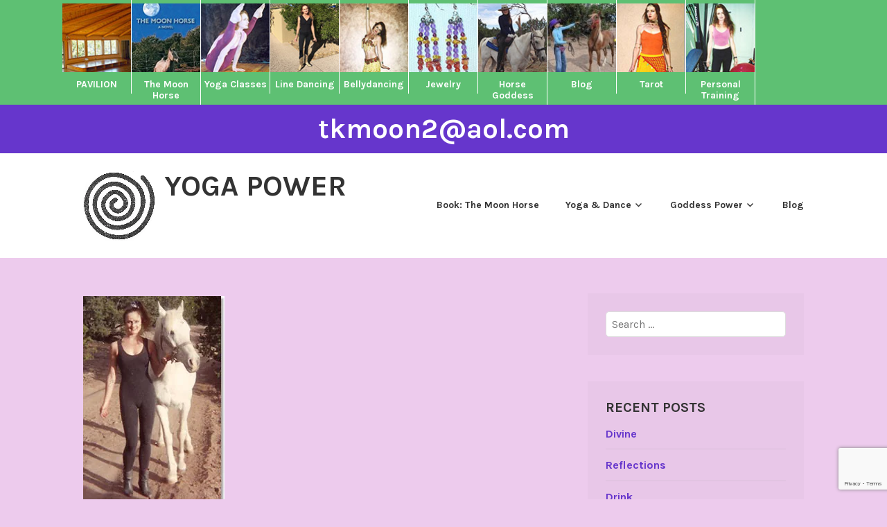

--- FILE ---
content_type: text/html; charset=utf-8
request_url: https://www.google.com/recaptcha/api2/anchor?ar=1&k=6Lfyk8MUAAAAAMU_VVjeGupObrnHfaFpKag6yZTI&co=aHR0cHM6Ly93d3cuZ29kZGVzc3Bvd2VyLmNvbTo0NDM.&hl=en&v=N67nZn4AqZkNcbeMu4prBgzg&size=invisible&anchor-ms=20000&execute-ms=30000&cb=kpwrd7jvqcj9
body_size: 48759
content:
<!DOCTYPE HTML><html dir="ltr" lang="en"><head><meta http-equiv="Content-Type" content="text/html; charset=UTF-8">
<meta http-equiv="X-UA-Compatible" content="IE=edge">
<title>reCAPTCHA</title>
<style type="text/css">
/* cyrillic-ext */
@font-face {
  font-family: 'Roboto';
  font-style: normal;
  font-weight: 400;
  font-stretch: 100%;
  src: url(//fonts.gstatic.com/s/roboto/v48/KFO7CnqEu92Fr1ME7kSn66aGLdTylUAMa3GUBHMdazTgWw.woff2) format('woff2');
  unicode-range: U+0460-052F, U+1C80-1C8A, U+20B4, U+2DE0-2DFF, U+A640-A69F, U+FE2E-FE2F;
}
/* cyrillic */
@font-face {
  font-family: 'Roboto';
  font-style: normal;
  font-weight: 400;
  font-stretch: 100%;
  src: url(//fonts.gstatic.com/s/roboto/v48/KFO7CnqEu92Fr1ME7kSn66aGLdTylUAMa3iUBHMdazTgWw.woff2) format('woff2');
  unicode-range: U+0301, U+0400-045F, U+0490-0491, U+04B0-04B1, U+2116;
}
/* greek-ext */
@font-face {
  font-family: 'Roboto';
  font-style: normal;
  font-weight: 400;
  font-stretch: 100%;
  src: url(//fonts.gstatic.com/s/roboto/v48/KFO7CnqEu92Fr1ME7kSn66aGLdTylUAMa3CUBHMdazTgWw.woff2) format('woff2');
  unicode-range: U+1F00-1FFF;
}
/* greek */
@font-face {
  font-family: 'Roboto';
  font-style: normal;
  font-weight: 400;
  font-stretch: 100%;
  src: url(//fonts.gstatic.com/s/roboto/v48/KFO7CnqEu92Fr1ME7kSn66aGLdTylUAMa3-UBHMdazTgWw.woff2) format('woff2');
  unicode-range: U+0370-0377, U+037A-037F, U+0384-038A, U+038C, U+038E-03A1, U+03A3-03FF;
}
/* math */
@font-face {
  font-family: 'Roboto';
  font-style: normal;
  font-weight: 400;
  font-stretch: 100%;
  src: url(//fonts.gstatic.com/s/roboto/v48/KFO7CnqEu92Fr1ME7kSn66aGLdTylUAMawCUBHMdazTgWw.woff2) format('woff2');
  unicode-range: U+0302-0303, U+0305, U+0307-0308, U+0310, U+0312, U+0315, U+031A, U+0326-0327, U+032C, U+032F-0330, U+0332-0333, U+0338, U+033A, U+0346, U+034D, U+0391-03A1, U+03A3-03A9, U+03B1-03C9, U+03D1, U+03D5-03D6, U+03F0-03F1, U+03F4-03F5, U+2016-2017, U+2034-2038, U+203C, U+2040, U+2043, U+2047, U+2050, U+2057, U+205F, U+2070-2071, U+2074-208E, U+2090-209C, U+20D0-20DC, U+20E1, U+20E5-20EF, U+2100-2112, U+2114-2115, U+2117-2121, U+2123-214F, U+2190, U+2192, U+2194-21AE, U+21B0-21E5, U+21F1-21F2, U+21F4-2211, U+2213-2214, U+2216-22FF, U+2308-230B, U+2310, U+2319, U+231C-2321, U+2336-237A, U+237C, U+2395, U+239B-23B7, U+23D0, U+23DC-23E1, U+2474-2475, U+25AF, U+25B3, U+25B7, U+25BD, U+25C1, U+25CA, U+25CC, U+25FB, U+266D-266F, U+27C0-27FF, U+2900-2AFF, U+2B0E-2B11, U+2B30-2B4C, U+2BFE, U+3030, U+FF5B, U+FF5D, U+1D400-1D7FF, U+1EE00-1EEFF;
}
/* symbols */
@font-face {
  font-family: 'Roboto';
  font-style: normal;
  font-weight: 400;
  font-stretch: 100%;
  src: url(//fonts.gstatic.com/s/roboto/v48/KFO7CnqEu92Fr1ME7kSn66aGLdTylUAMaxKUBHMdazTgWw.woff2) format('woff2');
  unicode-range: U+0001-000C, U+000E-001F, U+007F-009F, U+20DD-20E0, U+20E2-20E4, U+2150-218F, U+2190, U+2192, U+2194-2199, U+21AF, U+21E6-21F0, U+21F3, U+2218-2219, U+2299, U+22C4-22C6, U+2300-243F, U+2440-244A, U+2460-24FF, U+25A0-27BF, U+2800-28FF, U+2921-2922, U+2981, U+29BF, U+29EB, U+2B00-2BFF, U+4DC0-4DFF, U+FFF9-FFFB, U+10140-1018E, U+10190-1019C, U+101A0, U+101D0-101FD, U+102E0-102FB, U+10E60-10E7E, U+1D2C0-1D2D3, U+1D2E0-1D37F, U+1F000-1F0FF, U+1F100-1F1AD, U+1F1E6-1F1FF, U+1F30D-1F30F, U+1F315, U+1F31C, U+1F31E, U+1F320-1F32C, U+1F336, U+1F378, U+1F37D, U+1F382, U+1F393-1F39F, U+1F3A7-1F3A8, U+1F3AC-1F3AF, U+1F3C2, U+1F3C4-1F3C6, U+1F3CA-1F3CE, U+1F3D4-1F3E0, U+1F3ED, U+1F3F1-1F3F3, U+1F3F5-1F3F7, U+1F408, U+1F415, U+1F41F, U+1F426, U+1F43F, U+1F441-1F442, U+1F444, U+1F446-1F449, U+1F44C-1F44E, U+1F453, U+1F46A, U+1F47D, U+1F4A3, U+1F4B0, U+1F4B3, U+1F4B9, U+1F4BB, U+1F4BF, U+1F4C8-1F4CB, U+1F4D6, U+1F4DA, U+1F4DF, U+1F4E3-1F4E6, U+1F4EA-1F4ED, U+1F4F7, U+1F4F9-1F4FB, U+1F4FD-1F4FE, U+1F503, U+1F507-1F50B, U+1F50D, U+1F512-1F513, U+1F53E-1F54A, U+1F54F-1F5FA, U+1F610, U+1F650-1F67F, U+1F687, U+1F68D, U+1F691, U+1F694, U+1F698, U+1F6AD, U+1F6B2, U+1F6B9-1F6BA, U+1F6BC, U+1F6C6-1F6CF, U+1F6D3-1F6D7, U+1F6E0-1F6EA, U+1F6F0-1F6F3, U+1F6F7-1F6FC, U+1F700-1F7FF, U+1F800-1F80B, U+1F810-1F847, U+1F850-1F859, U+1F860-1F887, U+1F890-1F8AD, U+1F8B0-1F8BB, U+1F8C0-1F8C1, U+1F900-1F90B, U+1F93B, U+1F946, U+1F984, U+1F996, U+1F9E9, U+1FA00-1FA6F, U+1FA70-1FA7C, U+1FA80-1FA89, U+1FA8F-1FAC6, U+1FACE-1FADC, U+1FADF-1FAE9, U+1FAF0-1FAF8, U+1FB00-1FBFF;
}
/* vietnamese */
@font-face {
  font-family: 'Roboto';
  font-style: normal;
  font-weight: 400;
  font-stretch: 100%;
  src: url(//fonts.gstatic.com/s/roboto/v48/KFO7CnqEu92Fr1ME7kSn66aGLdTylUAMa3OUBHMdazTgWw.woff2) format('woff2');
  unicode-range: U+0102-0103, U+0110-0111, U+0128-0129, U+0168-0169, U+01A0-01A1, U+01AF-01B0, U+0300-0301, U+0303-0304, U+0308-0309, U+0323, U+0329, U+1EA0-1EF9, U+20AB;
}
/* latin-ext */
@font-face {
  font-family: 'Roboto';
  font-style: normal;
  font-weight: 400;
  font-stretch: 100%;
  src: url(//fonts.gstatic.com/s/roboto/v48/KFO7CnqEu92Fr1ME7kSn66aGLdTylUAMa3KUBHMdazTgWw.woff2) format('woff2');
  unicode-range: U+0100-02BA, U+02BD-02C5, U+02C7-02CC, U+02CE-02D7, U+02DD-02FF, U+0304, U+0308, U+0329, U+1D00-1DBF, U+1E00-1E9F, U+1EF2-1EFF, U+2020, U+20A0-20AB, U+20AD-20C0, U+2113, U+2C60-2C7F, U+A720-A7FF;
}
/* latin */
@font-face {
  font-family: 'Roboto';
  font-style: normal;
  font-weight: 400;
  font-stretch: 100%;
  src: url(//fonts.gstatic.com/s/roboto/v48/KFO7CnqEu92Fr1ME7kSn66aGLdTylUAMa3yUBHMdazQ.woff2) format('woff2');
  unicode-range: U+0000-00FF, U+0131, U+0152-0153, U+02BB-02BC, U+02C6, U+02DA, U+02DC, U+0304, U+0308, U+0329, U+2000-206F, U+20AC, U+2122, U+2191, U+2193, U+2212, U+2215, U+FEFF, U+FFFD;
}
/* cyrillic-ext */
@font-face {
  font-family: 'Roboto';
  font-style: normal;
  font-weight: 500;
  font-stretch: 100%;
  src: url(//fonts.gstatic.com/s/roboto/v48/KFO7CnqEu92Fr1ME7kSn66aGLdTylUAMa3GUBHMdazTgWw.woff2) format('woff2');
  unicode-range: U+0460-052F, U+1C80-1C8A, U+20B4, U+2DE0-2DFF, U+A640-A69F, U+FE2E-FE2F;
}
/* cyrillic */
@font-face {
  font-family: 'Roboto';
  font-style: normal;
  font-weight: 500;
  font-stretch: 100%;
  src: url(//fonts.gstatic.com/s/roboto/v48/KFO7CnqEu92Fr1ME7kSn66aGLdTylUAMa3iUBHMdazTgWw.woff2) format('woff2');
  unicode-range: U+0301, U+0400-045F, U+0490-0491, U+04B0-04B1, U+2116;
}
/* greek-ext */
@font-face {
  font-family: 'Roboto';
  font-style: normal;
  font-weight: 500;
  font-stretch: 100%;
  src: url(//fonts.gstatic.com/s/roboto/v48/KFO7CnqEu92Fr1ME7kSn66aGLdTylUAMa3CUBHMdazTgWw.woff2) format('woff2');
  unicode-range: U+1F00-1FFF;
}
/* greek */
@font-face {
  font-family: 'Roboto';
  font-style: normal;
  font-weight: 500;
  font-stretch: 100%;
  src: url(//fonts.gstatic.com/s/roboto/v48/KFO7CnqEu92Fr1ME7kSn66aGLdTylUAMa3-UBHMdazTgWw.woff2) format('woff2');
  unicode-range: U+0370-0377, U+037A-037F, U+0384-038A, U+038C, U+038E-03A1, U+03A3-03FF;
}
/* math */
@font-face {
  font-family: 'Roboto';
  font-style: normal;
  font-weight: 500;
  font-stretch: 100%;
  src: url(//fonts.gstatic.com/s/roboto/v48/KFO7CnqEu92Fr1ME7kSn66aGLdTylUAMawCUBHMdazTgWw.woff2) format('woff2');
  unicode-range: U+0302-0303, U+0305, U+0307-0308, U+0310, U+0312, U+0315, U+031A, U+0326-0327, U+032C, U+032F-0330, U+0332-0333, U+0338, U+033A, U+0346, U+034D, U+0391-03A1, U+03A3-03A9, U+03B1-03C9, U+03D1, U+03D5-03D6, U+03F0-03F1, U+03F4-03F5, U+2016-2017, U+2034-2038, U+203C, U+2040, U+2043, U+2047, U+2050, U+2057, U+205F, U+2070-2071, U+2074-208E, U+2090-209C, U+20D0-20DC, U+20E1, U+20E5-20EF, U+2100-2112, U+2114-2115, U+2117-2121, U+2123-214F, U+2190, U+2192, U+2194-21AE, U+21B0-21E5, U+21F1-21F2, U+21F4-2211, U+2213-2214, U+2216-22FF, U+2308-230B, U+2310, U+2319, U+231C-2321, U+2336-237A, U+237C, U+2395, U+239B-23B7, U+23D0, U+23DC-23E1, U+2474-2475, U+25AF, U+25B3, U+25B7, U+25BD, U+25C1, U+25CA, U+25CC, U+25FB, U+266D-266F, U+27C0-27FF, U+2900-2AFF, U+2B0E-2B11, U+2B30-2B4C, U+2BFE, U+3030, U+FF5B, U+FF5D, U+1D400-1D7FF, U+1EE00-1EEFF;
}
/* symbols */
@font-face {
  font-family: 'Roboto';
  font-style: normal;
  font-weight: 500;
  font-stretch: 100%;
  src: url(//fonts.gstatic.com/s/roboto/v48/KFO7CnqEu92Fr1ME7kSn66aGLdTylUAMaxKUBHMdazTgWw.woff2) format('woff2');
  unicode-range: U+0001-000C, U+000E-001F, U+007F-009F, U+20DD-20E0, U+20E2-20E4, U+2150-218F, U+2190, U+2192, U+2194-2199, U+21AF, U+21E6-21F0, U+21F3, U+2218-2219, U+2299, U+22C4-22C6, U+2300-243F, U+2440-244A, U+2460-24FF, U+25A0-27BF, U+2800-28FF, U+2921-2922, U+2981, U+29BF, U+29EB, U+2B00-2BFF, U+4DC0-4DFF, U+FFF9-FFFB, U+10140-1018E, U+10190-1019C, U+101A0, U+101D0-101FD, U+102E0-102FB, U+10E60-10E7E, U+1D2C0-1D2D3, U+1D2E0-1D37F, U+1F000-1F0FF, U+1F100-1F1AD, U+1F1E6-1F1FF, U+1F30D-1F30F, U+1F315, U+1F31C, U+1F31E, U+1F320-1F32C, U+1F336, U+1F378, U+1F37D, U+1F382, U+1F393-1F39F, U+1F3A7-1F3A8, U+1F3AC-1F3AF, U+1F3C2, U+1F3C4-1F3C6, U+1F3CA-1F3CE, U+1F3D4-1F3E0, U+1F3ED, U+1F3F1-1F3F3, U+1F3F5-1F3F7, U+1F408, U+1F415, U+1F41F, U+1F426, U+1F43F, U+1F441-1F442, U+1F444, U+1F446-1F449, U+1F44C-1F44E, U+1F453, U+1F46A, U+1F47D, U+1F4A3, U+1F4B0, U+1F4B3, U+1F4B9, U+1F4BB, U+1F4BF, U+1F4C8-1F4CB, U+1F4D6, U+1F4DA, U+1F4DF, U+1F4E3-1F4E6, U+1F4EA-1F4ED, U+1F4F7, U+1F4F9-1F4FB, U+1F4FD-1F4FE, U+1F503, U+1F507-1F50B, U+1F50D, U+1F512-1F513, U+1F53E-1F54A, U+1F54F-1F5FA, U+1F610, U+1F650-1F67F, U+1F687, U+1F68D, U+1F691, U+1F694, U+1F698, U+1F6AD, U+1F6B2, U+1F6B9-1F6BA, U+1F6BC, U+1F6C6-1F6CF, U+1F6D3-1F6D7, U+1F6E0-1F6EA, U+1F6F0-1F6F3, U+1F6F7-1F6FC, U+1F700-1F7FF, U+1F800-1F80B, U+1F810-1F847, U+1F850-1F859, U+1F860-1F887, U+1F890-1F8AD, U+1F8B0-1F8BB, U+1F8C0-1F8C1, U+1F900-1F90B, U+1F93B, U+1F946, U+1F984, U+1F996, U+1F9E9, U+1FA00-1FA6F, U+1FA70-1FA7C, U+1FA80-1FA89, U+1FA8F-1FAC6, U+1FACE-1FADC, U+1FADF-1FAE9, U+1FAF0-1FAF8, U+1FB00-1FBFF;
}
/* vietnamese */
@font-face {
  font-family: 'Roboto';
  font-style: normal;
  font-weight: 500;
  font-stretch: 100%;
  src: url(//fonts.gstatic.com/s/roboto/v48/KFO7CnqEu92Fr1ME7kSn66aGLdTylUAMa3OUBHMdazTgWw.woff2) format('woff2');
  unicode-range: U+0102-0103, U+0110-0111, U+0128-0129, U+0168-0169, U+01A0-01A1, U+01AF-01B0, U+0300-0301, U+0303-0304, U+0308-0309, U+0323, U+0329, U+1EA0-1EF9, U+20AB;
}
/* latin-ext */
@font-face {
  font-family: 'Roboto';
  font-style: normal;
  font-weight: 500;
  font-stretch: 100%;
  src: url(//fonts.gstatic.com/s/roboto/v48/KFO7CnqEu92Fr1ME7kSn66aGLdTylUAMa3KUBHMdazTgWw.woff2) format('woff2');
  unicode-range: U+0100-02BA, U+02BD-02C5, U+02C7-02CC, U+02CE-02D7, U+02DD-02FF, U+0304, U+0308, U+0329, U+1D00-1DBF, U+1E00-1E9F, U+1EF2-1EFF, U+2020, U+20A0-20AB, U+20AD-20C0, U+2113, U+2C60-2C7F, U+A720-A7FF;
}
/* latin */
@font-face {
  font-family: 'Roboto';
  font-style: normal;
  font-weight: 500;
  font-stretch: 100%;
  src: url(//fonts.gstatic.com/s/roboto/v48/KFO7CnqEu92Fr1ME7kSn66aGLdTylUAMa3yUBHMdazQ.woff2) format('woff2');
  unicode-range: U+0000-00FF, U+0131, U+0152-0153, U+02BB-02BC, U+02C6, U+02DA, U+02DC, U+0304, U+0308, U+0329, U+2000-206F, U+20AC, U+2122, U+2191, U+2193, U+2212, U+2215, U+FEFF, U+FFFD;
}
/* cyrillic-ext */
@font-face {
  font-family: 'Roboto';
  font-style: normal;
  font-weight: 900;
  font-stretch: 100%;
  src: url(//fonts.gstatic.com/s/roboto/v48/KFO7CnqEu92Fr1ME7kSn66aGLdTylUAMa3GUBHMdazTgWw.woff2) format('woff2');
  unicode-range: U+0460-052F, U+1C80-1C8A, U+20B4, U+2DE0-2DFF, U+A640-A69F, U+FE2E-FE2F;
}
/* cyrillic */
@font-face {
  font-family: 'Roboto';
  font-style: normal;
  font-weight: 900;
  font-stretch: 100%;
  src: url(//fonts.gstatic.com/s/roboto/v48/KFO7CnqEu92Fr1ME7kSn66aGLdTylUAMa3iUBHMdazTgWw.woff2) format('woff2');
  unicode-range: U+0301, U+0400-045F, U+0490-0491, U+04B0-04B1, U+2116;
}
/* greek-ext */
@font-face {
  font-family: 'Roboto';
  font-style: normal;
  font-weight: 900;
  font-stretch: 100%;
  src: url(//fonts.gstatic.com/s/roboto/v48/KFO7CnqEu92Fr1ME7kSn66aGLdTylUAMa3CUBHMdazTgWw.woff2) format('woff2');
  unicode-range: U+1F00-1FFF;
}
/* greek */
@font-face {
  font-family: 'Roboto';
  font-style: normal;
  font-weight: 900;
  font-stretch: 100%;
  src: url(//fonts.gstatic.com/s/roboto/v48/KFO7CnqEu92Fr1ME7kSn66aGLdTylUAMa3-UBHMdazTgWw.woff2) format('woff2');
  unicode-range: U+0370-0377, U+037A-037F, U+0384-038A, U+038C, U+038E-03A1, U+03A3-03FF;
}
/* math */
@font-face {
  font-family: 'Roboto';
  font-style: normal;
  font-weight: 900;
  font-stretch: 100%;
  src: url(//fonts.gstatic.com/s/roboto/v48/KFO7CnqEu92Fr1ME7kSn66aGLdTylUAMawCUBHMdazTgWw.woff2) format('woff2');
  unicode-range: U+0302-0303, U+0305, U+0307-0308, U+0310, U+0312, U+0315, U+031A, U+0326-0327, U+032C, U+032F-0330, U+0332-0333, U+0338, U+033A, U+0346, U+034D, U+0391-03A1, U+03A3-03A9, U+03B1-03C9, U+03D1, U+03D5-03D6, U+03F0-03F1, U+03F4-03F5, U+2016-2017, U+2034-2038, U+203C, U+2040, U+2043, U+2047, U+2050, U+2057, U+205F, U+2070-2071, U+2074-208E, U+2090-209C, U+20D0-20DC, U+20E1, U+20E5-20EF, U+2100-2112, U+2114-2115, U+2117-2121, U+2123-214F, U+2190, U+2192, U+2194-21AE, U+21B0-21E5, U+21F1-21F2, U+21F4-2211, U+2213-2214, U+2216-22FF, U+2308-230B, U+2310, U+2319, U+231C-2321, U+2336-237A, U+237C, U+2395, U+239B-23B7, U+23D0, U+23DC-23E1, U+2474-2475, U+25AF, U+25B3, U+25B7, U+25BD, U+25C1, U+25CA, U+25CC, U+25FB, U+266D-266F, U+27C0-27FF, U+2900-2AFF, U+2B0E-2B11, U+2B30-2B4C, U+2BFE, U+3030, U+FF5B, U+FF5D, U+1D400-1D7FF, U+1EE00-1EEFF;
}
/* symbols */
@font-face {
  font-family: 'Roboto';
  font-style: normal;
  font-weight: 900;
  font-stretch: 100%;
  src: url(//fonts.gstatic.com/s/roboto/v48/KFO7CnqEu92Fr1ME7kSn66aGLdTylUAMaxKUBHMdazTgWw.woff2) format('woff2');
  unicode-range: U+0001-000C, U+000E-001F, U+007F-009F, U+20DD-20E0, U+20E2-20E4, U+2150-218F, U+2190, U+2192, U+2194-2199, U+21AF, U+21E6-21F0, U+21F3, U+2218-2219, U+2299, U+22C4-22C6, U+2300-243F, U+2440-244A, U+2460-24FF, U+25A0-27BF, U+2800-28FF, U+2921-2922, U+2981, U+29BF, U+29EB, U+2B00-2BFF, U+4DC0-4DFF, U+FFF9-FFFB, U+10140-1018E, U+10190-1019C, U+101A0, U+101D0-101FD, U+102E0-102FB, U+10E60-10E7E, U+1D2C0-1D2D3, U+1D2E0-1D37F, U+1F000-1F0FF, U+1F100-1F1AD, U+1F1E6-1F1FF, U+1F30D-1F30F, U+1F315, U+1F31C, U+1F31E, U+1F320-1F32C, U+1F336, U+1F378, U+1F37D, U+1F382, U+1F393-1F39F, U+1F3A7-1F3A8, U+1F3AC-1F3AF, U+1F3C2, U+1F3C4-1F3C6, U+1F3CA-1F3CE, U+1F3D4-1F3E0, U+1F3ED, U+1F3F1-1F3F3, U+1F3F5-1F3F7, U+1F408, U+1F415, U+1F41F, U+1F426, U+1F43F, U+1F441-1F442, U+1F444, U+1F446-1F449, U+1F44C-1F44E, U+1F453, U+1F46A, U+1F47D, U+1F4A3, U+1F4B0, U+1F4B3, U+1F4B9, U+1F4BB, U+1F4BF, U+1F4C8-1F4CB, U+1F4D6, U+1F4DA, U+1F4DF, U+1F4E3-1F4E6, U+1F4EA-1F4ED, U+1F4F7, U+1F4F9-1F4FB, U+1F4FD-1F4FE, U+1F503, U+1F507-1F50B, U+1F50D, U+1F512-1F513, U+1F53E-1F54A, U+1F54F-1F5FA, U+1F610, U+1F650-1F67F, U+1F687, U+1F68D, U+1F691, U+1F694, U+1F698, U+1F6AD, U+1F6B2, U+1F6B9-1F6BA, U+1F6BC, U+1F6C6-1F6CF, U+1F6D3-1F6D7, U+1F6E0-1F6EA, U+1F6F0-1F6F3, U+1F6F7-1F6FC, U+1F700-1F7FF, U+1F800-1F80B, U+1F810-1F847, U+1F850-1F859, U+1F860-1F887, U+1F890-1F8AD, U+1F8B0-1F8BB, U+1F8C0-1F8C1, U+1F900-1F90B, U+1F93B, U+1F946, U+1F984, U+1F996, U+1F9E9, U+1FA00-1FA6F, U+1FA70-1FA7C, U+1FA80-1FA89, U+1FA8F-1FAC6, U+1FACE-1FADC, U+1FADF-1FAE9, U+1FAF0-1FAF8, U+1FB00-1FBFF;
}
/* vietnamese */
@font-face {
  font-family: 'Roboto';
  font-style: normal;
  font-weight: 900;
  font-stretch: 100%;
  src: url(//fonts.gstatic.com/s/roboto/v48/KFO7CnqEu92Fr1ME7kSn66aGLdTylUAMa3OUBHMdazTgWw.woff2) format('woff2');
  unicode-range: U+0102-0103, U+0110-0111, U+0128-0129, U+0168-0169, U+01A0-01A1, U+01AF-01B0, U+0300-0301, U+0303-0304, U+0308-0309, U+0323, U+0329, U+1EA0-1EF9, U+20AB;
}
/* latin-ext */
@font-face {
  font-family: 'Roboto';
  font-style: normal;
  font-weight: 900;
  font-stretch: 100%;
  src: url(//fonts.gstatic.com/s/roboto/v48/KFO7CnqEu92Fr1ME7kSn66aGLdTylUAMa3KUBHMdazTgWw.woff2) format('woff2');
  unicode-range: U+0100-02BA, U+02BD-02C5, U+02C7-02CC, U+02CE-02D7, U+02DD-02FF, U+0304, U+0308, U+0329, U+1D00-1DBF, U+1E00-1E9F, U+1EF2-1EFF, U+2020, U+20A0-20AB, U+20AD-20C0, U+2113, U+2C60-2C7F, U+A720-A7FF;
}
/* latin */
@font-face {
  font-family: 'Roboto';
  font-style: normal;
  font-weight: 900;
  font-stretch: 100%;
  src: url(//fonts.gstatic.com/s/roboto/v48/KFO7CnqEu92Fr1ME7kSn66aGLdTylUAMa3yUBHMdazQ.woff2) format('woff2');
  unicode-range: U+0000-00FF, U+0131, U+0152-0153, U+02BB-02BC, U+02C6, U+02DA, U+02DC, U+0304, U+0308, U+0329, U+2000-206F, U+20AC, U+2122, U+2191, U+2193, U+2212, U+2215, U+FEFF, U+FFFD;
}

</style>
<link rel="stylesheet" type="text/css" href="https://www.gstatic.com/recaptcha/releases/N67nZn4AqZkNcbeMu4prBgzg/styles__ltr.css">
<script nonce="elh8DmcG0t60xkofXGORfA" type="text/javascript">window['__recaptcha_api'] = 'https://www.google.com/recaptcha/api2/';</script>
<script type="text/javascript" src="https://www.gstatic.com/recaptcha/releases/N67nZn4AqZkNcbeMu4prBgzg/recaptcha__en.js" nonce="elh8DmcG0t60xkofXGORfA">
      
    </script></head>
<body><div id="rc-anchor-alert" class="rc-anchor-alert"></div>
<input type="hidden" id="recaptcha-token" value="[base64]">
<script type="text/javascript" nonce="elh8DmcG0t60xkofXGORfA">
      recaptcha.anchor.Main.init("[\x22ainput\x22,[\x22bgdata\x22,\x22\x22,\[base64]/[base64]/[base64]/[base64]/[base64]/[base64]/KGcoTywyNTMsTy5PKSxVRyhPLEMpKTpnKE8sMjUzLEMpLE8pKSxsKSksTykpfSxieT1mdW5jdGlvbihDLE8sdSxsKXtmb3IobD0odT1SKEMpLDApO08+MDtPLS0pbD1sPDw4fFooQyk7ZyhDLHUsbCl9LFVHPWZ1bmN0aW9uKEMsTyl7Qy5pLmxlbmd0aD4xMDQ/[base64]/[base64]/[base64]/[base64]/[base64]/[base64]/[base64]\\u003d\x22,\[base64]\\u003d\\u003d\x22,\x22esK1wqx6w5PCsX/CpMKIWcKGY8OnwrwfJcOaw4RDwpbDvMOEbWMtccK+w5lHdMK9eEDDjcOjwrh3ScOHw4nCijTCtgkDwpE0wqdBZcKYfMKGKxXDlWFyacKswrfDq8KBw6PDncKUw4fDjxrClnjCjsKdwo/CgcKPw5bCjzbDlcKTP8KfZnDDrcOqwqPDucOtw6/Cj8OQwrMXY8KswrdnQy8owrQhwoITFcKqwrHDnV/Dn8KGw5jCj8OaLU9WwoMXwr/[base64]/[base64]/BMKkw5BMCQ1wMibDocKDHmjCrMOvEHV3wqTCo0Jiw5XDisO1fcOLw5HCmMO0TGkQOMO3wrI/X8OVZn83J8OMw5zCncOfw6XCj8KmLcKSwqISAcKywqrClArDpcOLcHfDiz4fwrtwwoXCmMO+wqxaU3vDu8OiIgx+M1Z9wpLDpl1zw5XCksKXSsOPJHJpw4A6GcKhw7nCn8OCwq/CqcOHf0R1IQZdK3QiwqbDuHx4YMOcwrgpwplvHMKnDsKxCcKzw6DDvsKVA8OrwpfCtcK+w74ew4UHw7Q4asKTfjNTwqjDkMOGwpPCn8OYwovDtEnCvX/DkcOxwqFIwrPCkcKDQMKCwqxnXcO6w4DCohMcKsK8wqoMw48fwpfDtsKxwr9uJsKbTsK2wqXDhzvCmlPDlWRwfh88F1HCisKMEMO+BXpAPHTDlCNwDj0Rw68DY1nDlToOLiXCqDF7wr1gwppwAcOYf8OawrzDmcOpScKyw4cjGg0NecKfwoPDsMOywqhgw7M/[base64]/DlMOKw4DDpUxnHcKnwojClMKzO25KwobDllxmw6/Do2Fyw7TDp8OcL0zDo1nCssKILXEtw77ChcObw44bwonCsMO/woxLw57CjsKyPlV8QSdQOMK1wqrDrjsEw4w5K2LDssOdT8OVK8OUXCpCwp/[base64]/ChV9uYMKEwonDh8K3wqxSw5tuwqbDksKVwrvCg8O0MMKSwo/Dk8OVwrM1bzfCl8O3w6DCosOfLEfDt8OfwrnDgcKPLVHDkiMhwqQVGsO/wr/Dg3sYw5UJBsK/LFQJH3Fcw5vDlmQDD8OLTsK/[base64]/CjhfCk8K2wofCqsO7UcOGShfCjQFZw5/Dum3DgsOcw6w3woXDl8KsFDzDnSwkwoLCvihObjPDh8OAwr8uw6jDtjpaDMK3w6pMwrXDvsKfw4nDnlczw6HCtsKQwqxRwrp0P8OIw5rCgcKfEcOCOcKjwqbCjsKYw711w4vCu8K/w71KecKoW8O3A8OXw5TCqmTCp8O9AQ7DtVvCm3wfwqbCksKCMMOVwqAVwr0ZYnMDwpY2K8KSw6ICE1EFwqcpwrfDi07CucKBNEk4w6HChR9EAsK/[base64]/CjipTMwTCs8Klw7A8OWt2IcK/w6XDnAPDghlhWyrCr8KjwpjClsO5esO+w5HCkiczw5ZmaF0sfmPDsMOVLsKnw4ZVwrfCuCvDkSPDokpMIsKkGEd/bl5aCMK/N8O2wo3DvQPDm8OVw4VBwpbCgRnCj8OxBMO8E8KWAEpuSEoUw7g9TH3CscK9Uk4Yw7zDsDhjTMOrL2XCjE/DiC12NcO0ICzDh8Orwp/[base64]/DssOUTMOAH8Ocw718wqUWwrQGBTbDvsOOcsKzw7Ysw5MxwoYxDTUdw61Ow6N2L8OwCkF6wpHCqMO5w5zDp8OmSA7CsHbDsinDn3XChcKnAMO/GAnDrsOkC8K3w7FmTH7DjUfDhUfCpQpCwr3CsygUwrrCqcKAwo9Awo9bFXfDo8K/wrAkRFIBSMKnwrTDscKhLMOQWMKdwo86EsOrwonCq8KuFCYqwpXDtTAQa0wlwrjChMOLFsKwfBfClwhtwo5WZVTCvcKjw4JRQh1AAMKswpROY8KlKsObwq9ww5kCRw/Cg1dTwrvCqsKvAVgKw5ACwoc9ZMK/[base64]/CqQTCoMOvw6DDmsOswoI6w6Q4ChMRwpQvfCVWwrfDpsOkIcKVw43CpMOKw7wKHMKcSS9Uw4czfsKqw48ewpZbdcKywrVrw7pcw53Cn8OUNBvDgBvCuMOQwqnCrHE7WcOAw5HCry4JM17DoUcrw6gyMsO5w4lmfF/CnsKCDSxpw5tqQsKOw7TDj8KqXMKVVsKOwqfDjsKNbRFXwpQtfcK4ccORwqjDvVrCnMOKw7rCjiU8ccOmJjrCrCoKw6AuXXNIwrnCi2pAw63CncOAw5EteMKawqbDp8KeNMOKwrzDucO7wq/CnxrCrHlGaEDDsMKCKUJwwqLDjcOKwrdJw4rDv8OiwoDCtUBqeEUMw7giwpjCjEAEw7IOw5hWw6nDjsOrfMOcc8OkworCr8K5wpzDp1JAw7TCqMO9CAUkEcKiPH7DlRDCizrCrMKLUcO1w7vDhMOhT3/CuMK7w6sNcMKNw6vDvAHCs8OuGyrDkmfCvirDmEXDn8OIw5p6w4jChGnCgUlFw6kyw5ASdsKMZMOcwq0vw71jwqLCmVXDmEcuw4/DoQrCv1TDqxUMw4TDnsK+w6ZnV17DpxzDucKdw7sHw7/CosKxwqDCqm7CmcOmwoDDtMOxw4oeOw7CiHTCuzMCLR/Duh0+wo4kwo/ChyHCj2bDqcKKwqjCgwk1wojCncKcwpEZZsOXwrRCE3DDmGcGYcKVw5Ylw7PCrsK/worDqMOmAAbDmcK5wq/[base64]/DscONw6PDpHN7w4rCnVXDpsKyG2XCicOCKsOZw483IkPCgVYqRG/DnMKDesO1wqp5wpF0Axh/w43Ck8KMBcOHwq4EwozCoMKibMK9Xi4ow7ERTMOVw7PCtC7ClsK4T8OoelLDglEqBMOLwoMAw5PDhcOmBlFkCXxcwpxWw6U3VcKZw4IHw5vCjmsEwqLCmFY5wrzDmwkHUcKnw4nCiMKew6XCpghrKXLCmsOYaDx4bMKZHHnDiHXCp8K/[base64]/Dl8KIwrXCpTQbCwYdYzZRw5UDwp/[base64]/DviLCvD/DjsKxwrpMFCIAJsO6anRywog9w7BDSsKOwrtsC2HDgMOGw4HDn8KkVcOjwpR3QBrCpUHCvcKBF8Kvw57DrMO9wqTCoMOgw6jCunBwwrw6VFnCpBpWQU/[base64]/[base64]/[base64]/DsWBgQMKEfnllwq5ww5VVw61xw6E0Y8OBP8KMZ8OuWcKxAMO4wrLCq0bDpQrCoMK/wqvDn8K0cH/Dlzg4wrLCmsO8wrvCp8OUESdGwoJawpDDuTt5I8O3w4fChkxLwpJSw4lqS8ORwobDo2YYbRVBPcK2HsOmwqgjPcO7XCvCksK2J8KVM8OQwqsqbsOeZsKgw6ZmFi/DuCHCggR+w4o/[base64]/Ds8Kjw6nCicKbdlJSMMOoGgPDm8KzcsK3DSnCh3Erw6DCpsOgw4/DicKTw5kIcsOdKSzDqsOqwrwGw6rDtQjDmcOBWMKcEMOCQcOTAURMw5RtBMOFNnTDrcOGchrCiWDCgRYSX8OSw5Q/wplfwq9lw5Umwqt0w4caAAw9wpx7wrBJWWzDjsKCEcKqKcKII8KpccOab0TCpysww7xheC7DgMOwdWUSW8O0BRfCqMOUNsOtwpLDo8OhaB7DjsOlIijCmsKHw4DCvsO0wqYYQMKywo8wGCvChg7Cr2vCqMOhXcKvLcOtekhFwo/DjhQ3wqPCoygXdsOBw40VQGkCwr7DvsOcMsKPLyAqcETDisKyw49Xw4DDgVjDl1jChwPDomN0wrrDtcO0w7MnJsOsw7zCtMKnw6cuA8KIwqDCicKBZcOMS8Ogw41HPQNgwrzDhQLDusOtWMO5w65WwrN3OMOeasOMwootw5k2azLDp1lew7bCiycpw4AHMA/CmcKJw5PClEHCpjZJJMO8XwTChcOFw5/CjMOywpvDq3M2OcKpwrwDKwDCmMOPwpseFBgyw5/[base64]/ChcK+w6nDisOBTyQRJsObURvCi8Oowr5xwrHCp8O9NsKcw53ChMOFwqZ/G8Kiw4g7ZTrDli0Ne8KEw5DDi8OHw74bc33Dqg/Dh8OjfA3DmBpUGcKDAFbCnMO/CsKHN8ONwoR4YMOLw6fCrsO1wo/DjDUcJlbDhFgkw45Uwoc3G8K6w6DCjMKwwrVjw5LCgT9ew5/Ci8Kjw6/Dl20LwpdZwrx1HcOhw6fCviXCr3/CjcOGG8K+w5nDo8KtKsOHwqvCjcOUwqcgw5lpek3DrMK5Pg5IwqLCqcKWwpnDpMKkwqpXwo/[base64]/DsgbCrcKhwqMhbsK6w7A5OcK5w5DDg8OYXcK2w6h6w5tzwrbCs1bCiSvDkcKpBMK8aMKYwpvDt3pVWXc6wo3Cv8OfRcObwqMBPcOkZDHClsKlw7HCiBzCm8Kvw4zCusOLCMO9XAF8PcKkMCVQwqlRw57DvRZbwpFIw7JASyXDtcK2w7FuDMK/woHCvicPTMO6w6/DpVzCijE3w6MNwpRONcKKUmQCwqvDssOGPX1Iw7c+w4/Dtzlgw4DCuRQ2bQ3CqR4QY8K7w7jDtUFDLsO+cQoKFMOidC9cw4fCpcKTJxfDpMOewofDuzQowoXCv8Orw6A3wq/CpMOFE8KMCSdgw4/CvR/DuQAEwpXCvExAwpjCrMOHf35Ja8OxeSUUKkjCvsKJR8KowovDtsOlTFsDwoFAMMOTTcKPAMOfW8O/F8OUwrvDrcOQFXHCgxs5wp/CmsKtbMOXw4R8wp/DusOHAmBYbsOtwobCrMO/TlcDesOvw5JcwqLDkynCgsOCwrQATsOSf8KjP8Khwo/DocOwckgNw7oYw75cwr7CnnXDgcKnPsOpwrjDpTwGw7J6w5wzwp96wp7DnkXDrVrCtG9Nw4zCgsONwqHDvQ3CrMOdw5HDo0jCnz7CuzvDkMOvTk/[base64]/[base64]/w6YRFgspH8Kkw4x+w4fCsiEZwqooYcOww5IswoINS8OMCMK2woTDncKlbsKJwo5Rw7PDuMKbEDwlEsKtBQbCkMOwwodKwoRpwq8YwrzDgsO5e8Kvw7zChMKxwr8dVHnDhcKTwp3DtsOPPA8bw6XDs8KiSgLCqsOJwq7Dm8OLw5XCr8OIw68aw6/CocKsScK3asO6MVDDjmnDlsKNeAPCocOOwrXDgcOhO009BScbw49ow6duw6p5w41MGhHDl3XDtgbDg2slT8KINzpmw5Igwo3CjW/CssOMwo1OdMKVdzvDpUDCkMK3VXLCvzzCswcZGsOZAyV7ZAnDsMKGw5kYwptsZMOsw4XDhUXCm8OBw5YNwq3CmVDDgz07QSnCk2g8UsKGEcKQOcOicsOoN8O/UmbDnMKIN8Ouw4PDuMKyP8Opw5tVAX/Cl2/DjwHDjcOywqhRDlLDgSzCrAhjw4xcw7lFwrd6X212wp1uNMOywogAw7dqWwbCgMKcw4zDhMOnwpEfZB/[base64]/CshvDisKPaMO/R8K+w7kqw4DCkTdmw7/CjsONw5HDvAHCq8OnSsKzL3ZsE3cNdTtNw4precKGfcOgw57CmcKcwrDDrXDCs8KAKkzDvW/CnsOtw4NiDQZHwoElw64fw4jCt8Ofwp3CuMKLcMKVPVEKwq8Ww6djwo8gw4zDgcOCLivCt8KKeHjCjjPCsl7DkcOFw6HCpcOPTcOxSsOmw4c7F8OtIMKUw7MvI0jDoW/[base64]/wp7DiMKPHcOOw5vDsi8QH8KwO8KLw6DDjGMNXkXCsD1BfMKQEMKow5BIJQTDl8OQPQtUdTBfeTpiMsOlIGPDhhPDp3Ahw5zDtGdtw4l+wq/ChF3DvAJRL07DgcOeR2bDi1klw6nDmjjCi8OzW8KmdyZ+w6/CmG7CkUp4wpvCm8OPNMOjN8OMwoTDh8OUfmltNkfCt8OFMhnDkcK7PMKqVMKsTQ/CunBHwpHCmg/DmVrDmhRHwrjDq8K4wqzDhVxwZcOcw5QLcwM5wql8w44OA8ODw5Mnw5AIA1dVw4tAeMKww7vDksKZw4YWK8Oyw5vDlsOcwqoPOhfCicK/YMK1bgnDgRkawovDuSbCoAxGw4/CqcKEF8OXJwLChMKtw5YfLcOUwrLCkSA8wrEJM8OPE8Oww7DDhMKFJcKFwpFVN8OFP8OeLmxrw5TDhgvDtjLDuw3CgDnCmBx+OkBQXx1pwr/Cv8OLwrtXDsKcVsKKw6PDhG3Cv8KOwo4SOsKmOnNaw4Qvw6RcMMOKCAYSw4lxP8KdSMOzUijCjkpfSsOJA3fDt3NiCcOpLsOFwq5JUMOcQ8OjYsOpw4A3dCwTbRPChmHCohHDoF5FDWXDp8KMwqvDl8KFPUXChA/CgMO8w4/DqjDCgsOSw59jWQbCmUhPamfCuMKqLmR3wqLCl8KjUUdDT8K1a17Dn8KSWWLDtMKhw5FTB09iPcOyFcKoFCxJP27DnnvCrxU3w4fDgsKpwo5HeQPChVAAOcKXw5/[base64]/wqo7T8KWT8OeP8KTZ8OLwqnChMKww5Jkw4wmw7Nccj7DtjPDosOUPsOcw55Xw4nCvFbCkMOdLGpqZ8KROMKhLXfCrsOaLT0BN8Knw4R/FQ/DoA1PwpswLsK+a3h3wpzDinPClMKmwpVoCMOEwpjCvlwkw7h/X8OXJxrCpnvDlAEzd0LClsOvw6DDtBwbeUcyFMKWwqYFwqVDw7PDhEAZASHCozHDt8KgRQPDjMOPwrotw5otw5M0wotsXcKfTEZGaMO/wqrCsTcXw73DjMK1w6JIbcK/[base64]/Cv8KAG8OGHsOow4w4wp3CocOsRcOXesOxRsKzXAfCrzBkw7nDkMKsw5XCghDDnsO4w4dFAmnDgFkgw6RjSATCnCrDjcKiW3ZefsKlDsKawrbDik4mw7LCtnLDkjTDgsOWwq0fbVPDscKWMTJ/woIRwpocw4vCrcK9DQxbwrjCg8Kewq05X0LChsOXw7XCql5xw6nDsMK2JzxNfsOpPMOrw5jDjB3Dp8OLwpPCg8OcAcOuZ8K8DMOGw6XDsErCoE5dwpfCsGZMODlKwpl7cG0Iw7fClWbDl8O/[base64]/Ct3nCq3DDg8OcBMK0w6/DrXPDvMK1binDuixYw7M/ScKCwrLCgcOJC8O6wrLClcKiJ1XDhGfCtjHCkXXCqikBw4QeZcOmRcKow6QEccK7wp3CjMKlw7I4D0vDiMKHFlFeM8O8TcOYexPCrFLCkcO/w5AEaUHCmFZ7wokCJsOiS15rwpXChMOQbcKHwobClCN3DsKmUFVCdMO1cifDhMKFR3vDk8KHwolfasKXw4TCpcO2M1suex3Dl1hoOMK9KmnDl8O5wpPDlcO+NsOxw7thTMKMTcKXdTYQGhzDtQpNw4Egwp/DhcO1HMOAY8O/dFBUQDrClS5ewqjCik/DlSZHdWElw4tndsOhw5UZfxnClMOmScKVYcOjAsKjanh2YizDnWTCt8ObOsKKesOtw7fCmzfCjsKVbnQOSmrDmsK7WUwMZXIaD8K6w7/DvynCszXDgRgSwqMCwrfCnQXDkT8eT8Ofw77CrXXDrsKwbhHCgTMzwq7DpsKEw5ZvwpE2BsODwpXDo8KsIk8XNSvDiyxKwrdAwr9zJ8K/w7XDqcO+w50Ow5c+fxVGUF7Dk8OofjjDoMOzVMOGUDbCmcKWw4jDscKJFMOOwppbUAYTwonDtcOxWxfCj8OAw5nCpcOewrM4EcKOTGoqJ0JbSMOiasKUOcOqfmXCsBXDpMK/w6gdHXrClMOrw57CpB0bWMKewpxMw4wWw4A1w6TCuUMkezvDqHrDpcOmUcOcwoYrwqjCucOow4/DiMKXD2w3f3/ClEEZw5fCuCQiK8KmRsKJwrHChMOMwqHDgcOCwqBzJ8KywqXDucKQAcKMw4YaK8KOw4TCtcOmasK5KAzCvz3DgMOOw5hgdx5zU8KfwoHCmcOdwr4Ow7IMw7V3wpRnwq5Lw6RLXsOlPkQ8w7bCncO4wq7CvsKARx83w43CkcORw6AYdQ/CpMO4wpUHdsK8cDhyLcK5JSBKw6FBMcO4LnFRccKhwoRFP8KYYBDClVciwr5lwr3DqcOXw67CrU3CtsKLY8K3wrnCrcKTeC7DvMKHwofCi0bCt3gTw4nDhw8aw5F+YCnCr8KewpvDnVDCjGXCg8K1wpBAw7wnw7MbwrxcwqTDmTMtFcOKdMOkw4/CvD15w6N+wokuNcOnwqjCiB/CmcKCR8O2XMKRwr3DsHfDtAtFwpLCmcKMwoMAwqcww4jDscKOMwDDrBZjIUnDqTPCgCjDqCpMP0XCk8OAKhxLwpnCuEbCoMOzA8KqDktIYcOdY8K3w5vColvDlsKYMMOTw57CqcKpw71pIhzChMO3w6ZPw4DDhsOACMK4c8KWwojDqMOzwowFUsOuYcK5UMO/wrkAw7F9XExFZkrCj8KrDRzDq8Oyw4w4w7TCnsOOS27DjEluw6nChj5hKkpZccK+fsKmHnVew6LCtWIJw57DnQx2IsOIZgDDjsO5wq0LwolMwpwaw63Cm8OZwpLDpk/Dg3Niw619dcOESXLDpsOiNsOJDgnDhiVGw7PCjULCusOBw6rDsFFPRVXCmcK0wp1mbsKhw5RxwqXDkmHDrAxdwp5Hw5YjwrXDpAl3w7BKG8KTfw1qXCLDhsOLQwXCuMOdwr1rw5t/w4rDtsObw5Y5LsOewr4bJC7Dj8KPwrU4wo85LMOFwpFCdMK5wozCgn/DlHfCqsOdw5BzeGwKw4t2RcOmX38Bwpk1KMKow4zCjDl6FMK+dMOpSMKHT8KpA2rDnAfDkMKpZMO+LkU0woNOGn/DvcKxwpU+S8K6D8Kgw5zCoTrCpAjCqjlMDsKBMcKOwo3DpGHCmTw0SCbDiEM4w5tDwrNLwrHCoHLDuMOuKCPDsMOaw7JAOMKvw7XDiWDChsONwospw6oDasO7ecKBJ8KxdsOqGMOZahXCv3bCqcKmw5HDmRPDtjF7wpxTBXHDo8KywqzDpMOHcQ/Drg7DmcKkw4TDjmllecK4wosTw7zCmybDjMKDwr5JwqoLUTrDkAs6DGDDmMOfWsKlJ8Kgwq/[base64]/DmCrCoF7Cp8KXOsKTViwlORQRBcOewpxQw79AdsKPwpbDnGYLBj05w53ClCwPfjrCmC45w7fCmBgBKMK3acK1w4HDm0xTwo4xw4HCmsKhw5zCrSFIw5B+w4dawrLDtDJdw40+JyIRwrcwTsOWw6nDsVE9w4IlAMO/wpLCmsOhwq/CkWNwaFMIGinChsK9ORvDuxloVcOgIMOIwqUew4PDiMOVGkVEacKCecOWb8Oqw44awp/[base64]/DsnNSwp8KbsOzUTZBw7gAwoXCqsO8wpkKRkUnw4MaaFLDscK+cx84P1dNCmp9TixVwqNrw4zChhYuwp8qw6NHwqsQw5dKw7Alwq8swoLDmDHChl1mw7zDmwdlMBwUcFERwrllG2cMbWnCrsOLw4/Dtn/[base64]/[base64]/DnmvCkTDDilDCk8OxKmbDrmsee8Oaw59KFsOHW8Olwo8Sw5DClmHDvzACw4fCq8Oyw4oPfcKWNzMfJ8OXA1/CvgzDocOccAIwVcKrfRQtwohMZGjDuVEhM37DocODwq0ceG3CgVDCoW7Cvywlw4t6w5nDvMKswpvCrsKjw5PDkk/DhcKOOFfCu8OSB8K4woRhLcOXYMKpw7Bxw58bFUTDjBrCknkfQcK1FU7CthrDhk0kflVVwrwmwpVTwqc3wqDDqm/DicOOw6INWcOQKGjCo1I6wo/DisKHRUcJMsOnRsObH13DuMKQPhRDw68rAMOfZ8KFEHRbasOvw7HDigR3wo8Xw7nCqV/CnEjDlno1OC3CrcOiw6LCjMKNZ23CpsObdx0PLXQBw6/Cq8K3OMKcOW7DrcOPJRQafyQAwro1T8KWw4PCusO3w5o6R8K6ODNLwovChnhCaMKfw7HCsF84Eis9w5HDmMKDM8Oqw7rDpjN6GcKAeVzDtHXCuUEFw6IPH8OrWsOKw4zClgLDrXk0E8Oxwq9Hb8OJw6bDucKawqtkKGgGwo/Cr8KVYwBwaA7CgQ1cQMOMf8KfL3wOw7/DsSvCpMO7e8OEB8K/GcOMF8KLbcOowpVvwr5dMQDDiA0zJkfDr3bDqwszw5I7CyIwayclHTHCnMKresO5AsKXw7PDvwHCmXvDucOMwqXCmmoOw6TDnMOHw4JEecKGLMOsw6jDoz7Dt1bDuQwIZ8KtZH7DjytcOcKaw7Yaw5N4acKrYS84w4/CmTw0XDMEwpnDqsKoOBnCpMO6wqrDscOEw6MzAGRjwq7DssK0w4MDOcOWwrHCs8OGMsKlw7HCnMKZwq3CshYRPsKgw4Vcw4tUeMKLwr/Cm8KUFw3ChMOveH3CgMKLLGrCnsKZwrvChyvDmAvClcKUwqEbw5/DgMOWNV/CjD/CnyDCn8OVwr/DuAfCsFAIw64aFMO+WcKjw5/DtDjDqjTCsyPDsj9dAh8nwrUcwqLCn19pHMO6L8OCw5B7fDIuwp08cXTDpxnDv8KGwqDDjcK7wpImwrdkw4pxeMOpwpIJwp/Cr8Khw7IpwqjCs8KVXsKkd8OJIMK3Mhkvw68Cw79iYMOXwpkPTzbDo8K1I8KJXyPCrcOZwr/[base64]/DtHLCqmLDqE83Y8Kye8K8PcOXUsKXwoVIUMK8EnxCwqBMJMKtw5rDiTIzEWdMcFcjw4zDocK9w7oAS8OqPzMffQMjc8KzIXd5GDpfJQxfw44WZcOww44iwr/[base64]/wrE1MztGPxnDocKLbEDDp8OkwpfCoErCuB3CqsKKDsKGwot2wqvCrDJbLgIuw5zCtA3DmsKAwqbCi3cmwoZGw6RMc8O8w5fDuMO3IcKGwr5Pw559w5gFZ0hhEhDDj2bDn1HCt8ONJ8KpCw4pw7xlFMOUbS9xwr/DvsOeaGvCp8KVN2NADMKyecOaDGPDh08xw4RFHHLDkwQsG0TCqMK0HsO1w6PDmnMMw7Edw7k8wrLDpho/[base64]/CnMOpRyrDvEoaSVJCSMKnSsKNWz/Dhh9Ww6gyJivDucKCwonCjMO/fhI7w4PDvW8QSCXCjMK6wr7CgcOow6vDqsKswq7DtcOVwptsbU/Ds8K5D2A+JcK7w5Ycw43DlMOLwrjDj1nDjMKEwpTCmcKdwp8qYsKcNV/[base64]/[base64]/[base64]/DqFE3K8OJMMOqWwjDuMOqwpJYLmPCrXQ0Y8OEw5/DiMOEQsOWYsOjbsKSw7PCrRLDjSjDmcOzcMKNw5clwpbDgww7LhHDq0jCpVhifG1PwrrCmnTCgsOsAgPCvsKAccOFc8KjaDvCiMKlwqHDrMK3Dj/Cul7DmUcvw67CucKmw53CnMK/woJybgbCpMKMwpdzLMOEw5zDjgPCv8OXwpvDjWhJSMOQwoQMAcKgw5DChnprEFrDvE8Nw7PDnMKHw7EgYjHCmClWw7fCo18sCnnDmEFHTsOEwqdAE8O6YChvw7fDqcK3w7HDocK/w7nDv1zDs8OPw7LCvGDDlsOjw4/CpMKmw6N6SjzDmsKgw4XDiMOhDFUiC0jDvsOfw548U8K3XcOEw4YWccKnw4I/[base64]/Dpgxhw7LCiBtzw6tDfXlMw6sQw5VewqzCjcKCfcKsWTEKw4cNF8KlwqDCvMOKQ13CmTg6w7k7w4PDn8OBO3zDkMOqXVbDs8KNw6bCoMO/wqPCsMKCUcKVGVjDicKVHMKzwpM+fx7DlMO1woohYcOowozDuwUFasOzZcKywpHCvcKOG3rCtcKcJMKIw5fClCLCmBHDksOAMwVDwq7Dh8OQfCtPw4F0wowGEcObwo5+McKPwq3DkDvCm1A2H8KAw7rCoiFHwr/Coxl8w5Fpw5cuw44BLlvClTXCskLCn8Ona8OoOcKQw6rCucKWwr0awqfDrsOhF8O5woJ9w5NNaRdRJjwQwpnCjcKOIBTDvsKaecOzCMOGJ1HCpMOJwrLDqmoUXz7DlcOQdcOMwpA4bhvDh317wrHDlzfCiH/[base64]/ChcKEHsOywqrCk2sPwrkLHRbCsCvCtCkNEMOUDTjCjwnDkhfCisKRa8KiK1/DtsOEGCwbdcKHKmrCgcKuc8OOVMOIwrpAdyPDisOZAcOKTMO6wo3DtcKAwrbDj3TChXYbOMOJc3jCpcK7wocuw5PCtMKkwobDpFNew4BDwq/[base64]/FcOQKlnDmFDCgRfClsKPMHHCgsKZDW5dwprCpzTDiMKAwrXDuRjCsAkywqp7asOKaVQ/wqEVPCTCmsKqw6B8w5Q/VwfDjHJWwro7wp7Dm0vDv8KZw5ZLCz/DqT/CocO4D8KcwqUsw6YZP8O+w7XCgnLDqhLDt8OlVcOBUG/[base64]/DnHwYw5XDmkXDmMONw7LCrSzDsQnDr8Ofw4EuGMOcIcOqw7hlTA3Ch28gesO6woIswrvClU3Dm1/DgcOgwp3Dlm/Cn8Kcw4fDtcKtZ2UJKcK6wpTCk8OAUHvDvlnCssKURVjClcKlWMOKwrLDsWHDscOew7LCsSJbw4QLwr/CjsK7woDCt28NZRnDlVjDvsKzKsKQYBBsPAYaaMK3wpV3wovCpDslw79VwoZjY05dw5h+GwnCskjDmRJJwrBSwrrChMKIfsKbI1sewqXCncOIQAkhwqdRw7BWJmfDt8O5woFJWsKiwo/CkzxwJ8KYwoLDp1UOwrkoJsKcR2nClC/CrsKIw7YAw7nClsKIw7jCncKecCnDvcKTwrUZFMOiw7PDgmALwqMLOTx4wo16wrPDvcKtTxk5w5Izw5fDsMKdAcK+w5Mhw6gqLsOIwqwGwqbCkRkDYkVOw4I9woTDocKhw7fDrmZYwrcqw4zCvXfCvcOcwro4EcOtMRvDlUozeCzDuMOGDMKHw7dNZHDCo1EcdcO/w5DCocOYw77ClMKJw7jCncOsKA7CtMOTc8K7w7TCsBZaB8Ovw4TCgsK8wpTCvFzDlMOaHDJjW8OGFcKETxx0csOEAxvDicKPHAs1w7sqVHBSwofCr8OZw4bDr8OiQRBBwr44wos8w5TDhiQswp4wwoTCpcOUXcKaw4HDl3rCv8KXYi0uecOUw6HCjyZFbD3DgW/DkT5MwpDChcKiZQ3CoBobJMOPworDq2XDjMOawp1jwqF4JkIeGH9Kw4/CisKIwrIcDWHDrwbDn8Ovw67DmSbDt8OyKCfDgMKtN8KhUcKrw6bCjVTCvsKbw6/CnAXDmcOzw7fDtMODw7Bnwqx3OcOYYhDCq8KAwrXCnnvCusOnw6HDh3pBY8OPw47CjgHCuUDDkcK5PGnDuzzCssO8RiLCnARtAsKQwobCnDk6cg/CtsK3w5kJXHU/wp3CkTvCll59Illrw4PChxo/[base64]/[base64]/[base64]/CsCDCog0iwoNMw7PCocKvw6tsa0jCu0xYw4hZwpXDicKCPV4PwpXCo0s4PBsGw7fDkcKMT8Oiw4DDvMO0wp/DmsKPwoEVwrZpL1xSa8Oswr/DlFY4w7/DosOWQcOdwp/CmMKswojDjsKrwqXCrcOyw7/DkjPDk3XDq8Krwo56dsOSw5wvFlLCjA9HHjDDpsKFcMKqUsKYw4bDrm5PeMKOcXDDrcKrAcOKwrNNw55nwq9nY8KMwqQKKsOiehcUwpF9w7jCoCfDmUNtJFfCsDjDtz93wrVMwoHCiSUfw6/DisO7woYnGAPDuzTDncKzDybDicKqwooIMcOZw4fDkz8hw5MdwrnCi8KXw4MBw48XH1TClS0Zw4xjwpTDl8OaAUbCnWwDZ1zCpcO2woANw7nChR7Dp8Oow6vCssKeJkQRwpdBw7wCEMOuR8KTw6vCoMO/wp7CnMO0wrsNXmPDqX8OJzMZw6Mke8Kow5V4w7Npwp3DscO3d8KYWizCgEvDhEDCgMOWZ0xOw6HCpMOTcGfDvloYwrPCt8K4w43CtlcJwpsHAGDClcOGwrhAwodcwr45w6jCoRrDrsKRVjjDmnosGyvDhcOXw7/ChMOcRgRiw7zDjsO0wr9sw6Efw5Z/FBrDv0fDtsOSwrvCjMK8wqY2wrLCv0HCuBJrwr/CmsKvR0M/woM0w7XCg3sMd8ObW8OgV8OQbsOpwrrDq2fDjMOtw7LDg0oTMsK4K8OaACnDujZ0XcK8fcKRwp7DskcoWA/DjcKTwo7Dm8K1w50gPwLCmQDCmVlcGnBqw5tdIsKuwrbDucKXwprDgcOKw5/DqMOmPcKMw4xJN8KFO0oeb3vDvMODw4IKwq4+woMXfcOWwqjDmS5swoAsOH1PwpIXw6R4AcKDZcOHw4PCl8Ojw6xSw4LCm8O1wrXDrMOfFjbDuAjDvxA5LgB8BBrCocOgVsKlVsOVIcOzN8OlR8OzMMOzw4/CgjAuVMKsMmMGwqXChhfCk8Oxw6/CvDrDhx4Ww4AywpDCoVQmwqPCu8K6wpfDiFnDmWrDmxfCtGoEw5zCskk5NcKIRR3DpsOtDsKuw6vCiTg4SMK9JG7CnWbCoT8bw4lJw7LDsX3ChHXDsE3CoBZ/TcOiBcKEOMK/BX3Dl8OHwpZDw5vDm8OWwpHCvMKswobCgsO2wq/DpcOww5wjYFBoe0vCi8K4L08ywqsvw6YKwr3CkQLCpsOnOlzCrgjCm0jCkG5/byvDmFAMXRkhwrYJw5ItbSXDgcOrw7XDsMOsCx5yw5NEDMKtw5pOwppfU8O8w5vChQ4Kw7JMwq7DpBFsw4tSworDrzLCjEfCm8O7w53Cs8K0H8Omwq/DqFIqwoE/wpx/woBNZ8Orw7dODBFPCR/DhFHCt8OHw6TCgjfDqMKqNQnDnMKuw5jDmMOpw5/CocKVwqp7wqwswqkNTxZQw7kfwp8Mwq7DlTHCoHFuKy9XwrjDmTdVw4bDncO5w7XDtz8vBcKAw4oNw6vCm8Oxf8O6PwvCkGbCoW/[base64]/DgsK3RG/[base64]/CtcOpCh4RwoPDs8Ozw4HCsCzCtsK0bjsLOU0zwr8Twp/DpU/CrHJiwqtvVm7Cn8KjZ8OwIcKuwpXDgcKswq3ClyjDi2Ykw5nDhcKYwqRaV8KuN0zCisO/UF7DvWtRw7d0woEpAC/CoHR/[base64]/[base64]/[base64]/[base64]/esORCStow4/[base64]/wqzDoMKsI0DCqUkHwoZqw5vDqMKGYUXCjCJXwqwIw4rDisOjw5fCgFwcwqjCgQ8DwrtzClzDkcKsw7nCv8O8JRFyeHNgwrnCm8OHGF7DjBpdw4vCk2BYwo3CrcO/Y3vCjBzCrV3CsSDClsKySsKPwqIlPMKkWcOFwoEYW8KCwqtlBMKHw7d6QyrDjsK2Y8Kiw6FWwoVKS8K6wonDksOGwpvCmMOjbBpxSGFDwrVLZlTCukYiw4fCgT8Ed2vCm8O9HgwhB3bDr8Ogw4AZw73CtXHDnHfDvGLCl8O0S0o/GUQiDVQON8KGw7dJB0gjFsOMVcOLPcOiw4oiUWA6SzdJwrLCrcOkQnYWHwrDjMKSw7wSwqnDpk5Cw5Q4RD0pTMK+wo5XLMKtG31Vw6LDm8OHwrcewqwsw6EJHcOBw7bCnMO6P8OMQydJwrDClcO4w7PDvlvDqDjDnsKmYcOSMFUuw53Cn8Kfwq4JFWNcwrTDqF/ChMO3VsKtwo0KW1bDvjLCr28Jw54RJwp6wrlgw4fDhsKLP3nCs1/ChsKbZRzCpzLDrcO7wqhmwo7DqsK0cWPDr1ISMSPDiMO4woDDr8OzwoFfC8OsPsKlw5xgOmlvIsOvwr9/[base64]/DozfCk8KFw6BHw4sCw6N/B8KPw6/CrWHDoQ7CjwRiDcKha8OwBGszw6wVb8OawqAowphmVMODw5s0w4tzdsOZw4pWLsOzD8Oww4wNwrYxbMOpwrJEMCMrLSJUw7IYeB/DuEkGwpfDpH/Cj8K5OjLDrsKTwqTDusK3woM/woFeHBAERQMmKcOIw5sbdAs8wpkuB8K3worCo8K1bEjDpcOKw61oAF3CuUVpw4hbwrpAPcOGwonCoDZKf8Osw6EIwpPDgxfCgMOcEsKbHcOvDUvDnTjCosOPwq/[base64]/[base64]/DnsOyw7ZJKMOqMk5oF8Kew5I+w7HDh8KAwpvCqjtdLMOKw6jDlMOKwodBw6RyQsK5RRbDgzPDrMOUwpfCmMKRw5VrwrrDuyrCuH3CicKuwoFcRXUbL1vCjy/CpwLCssK8wpHDk8OOIMOvb8OvwqcSAcKSwq18w4pmwr55wol9YcOfw7vClCPCuMKsby03NsKEwpTDkH1IwrtMEcKNEMOHWjTCk1RhKAnCmjtjw4QwJcKxAcKrw4fDtlvClDnDtMKHKcO0wqzDpHLCqE7Ds2jCqSt0HcKcwrjDng4Fwrtaw4/Ch1t8XXU6KSIBwoPDnjvDhcOACwvCuMOYQDR8wrl9woB+wpxNworDr1IRw5HDigPDncK7JV3CngEQwrfDlwsvIwfCjzs1XsOFaFzChVIrw5fDkcKbwpgdSWHCkF8OOsKgG8OUwq/DmRfClnvDlMO9QcKvw47CmsOuw41/ABnDscKkRMOjw7lRM8Kcwo89wq7CtcKPC8KXw70nw48kfcO2TE7Ci8OewqdSw47CjsKsw7PCgMO2GQ/DnMKrDgjCnX7CtlXChsKNw6YzeMONT3kFCSp6NWEew5vDuwEfw6nCpSDCtcKlwpkPw5rCrVMWKQHDrng7FkbDsDMxwos3CS/[base64]/TnUUwq4QOivCtTfCosO7w44FwoESwockI0zCgsOybi89wrDCh8KawrkEw4zDo8OWw5ZadRsmw4NAw4/CqcK5b8Oiwq5uTcKEw6RQe8OJw4ZJKSDCml/CrT/CmMKOC8OSw7/DkGx7w4kSw5gjwpJMw4Bjw5R5wos4wrHCqgfDkjbCgwbCg1pHwoxOacKowpBIcz8HPRIdw5FJwqkewovCjWcdXMKmVsOpRMOJw4DChkkFKsKqwr3Co8K/[base64]/Chl3DlC7CqMONDA9Swop6w5/Do8O6w6rDjkXChcO7w63Cq8OccjDDqmjDocKwOcKqasKRUMOsQcOQw5/Dv8O5wo4YQh3DrDzCj8O/EcKuwrrCjcKPEEZyAsOqw74cLhtfwrI4H0/Cp8K4HcKrwqZJbcKtw5gDw6/DvsKsw5fDl8OZwrbCn8KwamPDuAQfwrXDtj3ClV7Cg8KUU8Ka\x22],null,[\x22conf\x22,null,\x226Lfyk8MUAAAAAMU_VVjeGupObrnHfaFpKag6yZTI\x22,0,null,null,null,1,[21,125,63,73,95,87,41,43,42,83,102,105,109,121],[7059694,184],0,null,null,null,null,0,null,0,null,700,1,null,0,\[base64]/76lBhnEnQkZnOKMAhmv8xEZ\x22,0,0,null,null,1,null,0,0,null,null,null,0],\x22https://www.goddesspower.com:443\x22,null,[3,1,1],null,null,null,1,3600,[\x22https://www.google.com/intl/en/policies/privacy/\x22,\x22https://www.google.com/intl/en/policies/terms/\x22],\x22uqTPW473cARg+T5AS7m6Qez6VW5b0bc6RiNsPzRYvFs\\u003d\x22,1,0,null,1,1769770890262,0,0,[54,184],null,[235,230,23],\x22RC-KwG-5lezwrglaA\x22,null,null,null,null,null,\x220dAFcWeA4eIu_TrwXrQPPQsNNjX03ae4SWfDIUgxt1z0eu9L2kidKLtSnITYZTHIP7h5kNVApKtEUoIaZfojaazfKrMbhRB5QIcg\x22,1769853689943]");
    </script></body></html>

--- FILE ---
content_type: text/css
request_url: https://www.goddesspower.com/wp-content/themes/power/style.css?ver=87792af1105a208724bd989267ece788
body_size: 1228
content:
/*
Author URI: http://wordpress.com/themes/
Author: Automaticc & NET MAN
Description: NET MAN 2019 Tanya Child Theme from Karuna is a clean business theme designed with health and wellness-focused sites in mind. With bright, bold colors, prominent featured images, and support for customer testimonials, your business' brand will shine with Karuna.
License URI: http://www.gnu.org/licenses/gpl-2.0.html
License: GNU General Public License v2 or later
Tags: blog, education, one-column, two-columns, right-sidebar, custom-background, custom-colors, custom-header, custom-menu, full-width-template, rtl-language-support, translation-ready, featured-image-header, featured-images, flexible-header, threaded-comments
Template: karuna
Text Domain: karuna
Theme Name: NET MAN 2019 Tanya Karuna
Theme URI: https://wordpress.com/themes/karuna/
Version: 1.2.6
*/

@import url("../karuna/style.css");

@font-face {
  font-family: 'Formal Script 421 BT';
  src: url('/wp-content/themes/power/formal-script-421.woff') format('woff'), /* Chrome 6+, Firefox 3.6+, IE 9+, Safari 5.1+ */
   url('/wp-content/themes/power/formal-script-421.ttf') format('truetype'); /* Chrome 4+, Firefox 3.5, Opera 10+, Safari 3�5 */
}  

body, button, input, select, textarea {
    line-height: 1.2;
}

h4, .blog .entry-title, .blog .entry-title a, .single .entry-title, .single .entry-title a {
	font-family: 'Formal Script 421 BT', arial;
        font-size: 48px;
        text-shadow: 4px 4px 4px #aaa;
        color:#940194;
        text-transform:none;
}

.home .wp-block-column {
        font-size:18px;
}

h4 {
        font-size: 41px;
}

.entry-header {display:none;}

.blog .entry-header, .single .entry-header {
	display:block;
}

.blog .entry-title, .blog .entry-title a, .single .entry-title, .single .entry-title a {
        font-size: 34px;
}

.hentry {
    margin: 0 0 1em;
}

.blog .entry-meta {
    margin: 0 0 0.2em;
}

.blog .entry-content {
    margin: 0 0 0.6em;
}

.fmenu, .menuwrap, .site-footer, .site-header {
background-color:#5EC073;
width:100%;
clear:both;
}

.fmenu ul {
list-style:none;
margin:0 auto;
padding:0;
width:1100px;
background-color:#5EC073;
}

.fmenu ul li {
display:inline;
float:left;
margin:0;
padding:0;
background-color:#5EC073;
}

.fmenu ul li a {
text-decoration:none;
padding:5px 0;font-size:14px;
width:100px;
color:#fff;
text-align:center;
display:block;
border-right: 1px solid white;
background-color:#5EC073;
}

.fmenu ul li a:hover {
background:#30BA8F;
color:#666;
}



.top-bar .site-description, .top-bar .site-description-email {
	text-align:center;
	margin:0 auto;
	width:100% !important;
	    text-transform: none;
}

.site-description-email a {
	    font-size: 2.5rem;
}

.custom-logo, .site-branding .site-title {
	width:auto;
	max-width:30% !important;
	float:left;
}

.site-branding .site-title {
	max-width:70% !important;
	    text-transform: none;
}

.site-header .sticky-wrapper {
	background-color: #fff;
}

.main-navigation {
	float:none;
	clear:both;
	    text-transform: none;
}

.wp-block-image, .wp-block-column {
    margin-bottom: 0.2em;
    padding:0;
}

p, .aligncenter {
    margin: 0.2em 0;
}

p {
	margin-bottom:0.4em;
}

blockquote {
    font-style:italic;
    font-size:1rem;
    font-weight:normal;
    color:blue;
    margin-bottom:1em;
}

cite {
	width:100%;
	display:block;
	text-align:right;
	font-style:normal;
}

.blog #content a img {max-width: 97% !important;}

@media only screen and (max-width: 1100px) {
	.menu-item a img {width:100% !important;}
	.fmenu ul li a {font-size:12px;width:80px;}
}

@media only screen and (max-width: 1059px) {
	.blog .post-content p {overflow:hidden;margin-right:20px !important;}
	.blog #content {overflow:hidden;margin-right:20px !important;max-width:96% !important;width:96% !important;}
	.blog #content img[class*="align"], .blog #content img[class*="wp-image-"] {margin:2px;}
	.blog #content a img {max-width: 96% !important;}
	.site, .site-content, .content-area {overflow:hidden;}
}

@media only screen and (max-width: 855px) {
	.fmenu ul li a {font-size:11px;width:80px;}
	.site-description-email a {font-size: 1.5rem;}
}

@media only screen and (max-width: 792px) {
	.fmenu .menu li:nth-child(6n+1) {clear:left;}
	.fmenu ul li a {font-size:12px;width:74px;}
}

@media only screen and (max-width: 675px) {
	.fmenu ul li a {font-size:10px;width:68px;}
}

@media only screen and (max-width: 600px) {
	.fmenu .menu li:nth-child(5n+1) {clear:left;}
	.fmenu .menu li:nth-child(6n+1) {clear:none;float:left;}
	.fmenu ul li a {width:64px;}
}
